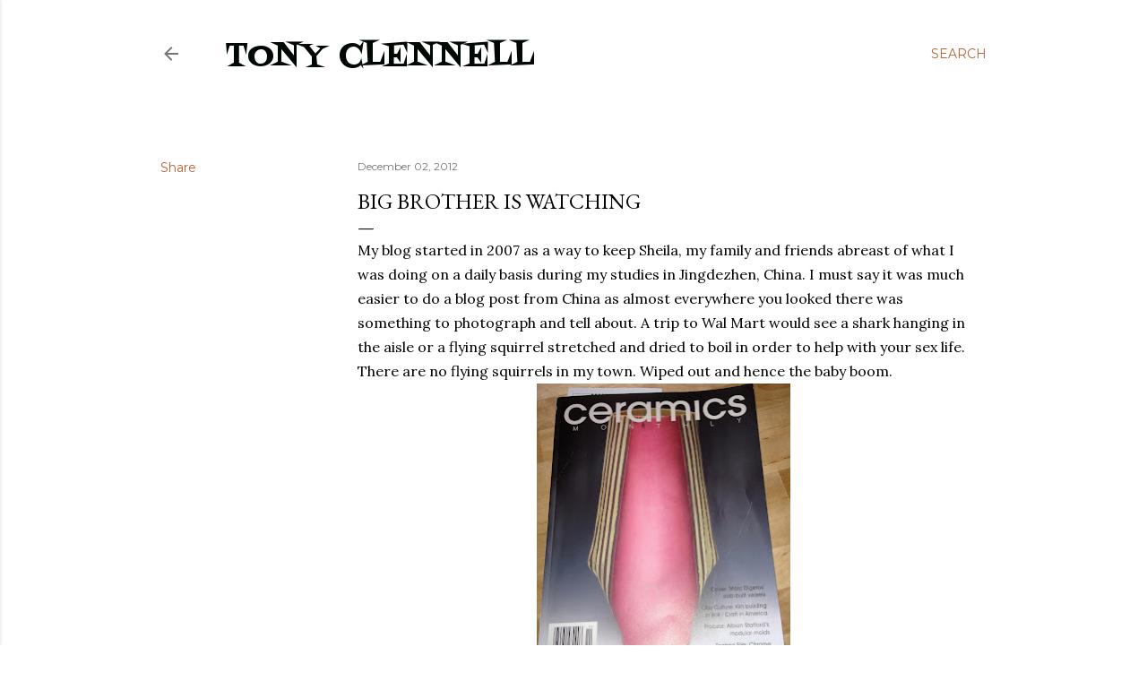

--- FILE ---
content_type: text/html; charset=UTF-8
request_url: https://smokieclennell.blogspot.com/b/stats?style=BLACK_TRANSPARENT&timeRange=ALL_TIME&token=APq4FmBiYg8VZLU5UyTqq8cYnzH-_EebW5-aecsS_eXhBY17KdAuiSpfYx18WuCmDOneVOBj9jCVIA4zYWqr0n4Nu3jusfp0MQ
body_size: -15
content:
{"total":2206639,"sparklineOptions":{"backgroundColor":{"fillOpacity":0.1,"fill":"#000000"},"series":[{"areaOpacity":0.3,"color":"#202020"}]},"sparklineData":[[0,16],[1,12],[2,14],[3,12],[4,15],[5,12],[6,14],[7,18],[8,17],[9,15],[10,36],[11,21],[12,19],[13,20],[14,21],[15,17],[16,20],[17,21],[18,41],[19,65],[20,82],[21,92],[22,99],[23,95],[24,33],[25,82],[26,100],[27,53],[28,33],[29,2]],"nextTickMs":171428}